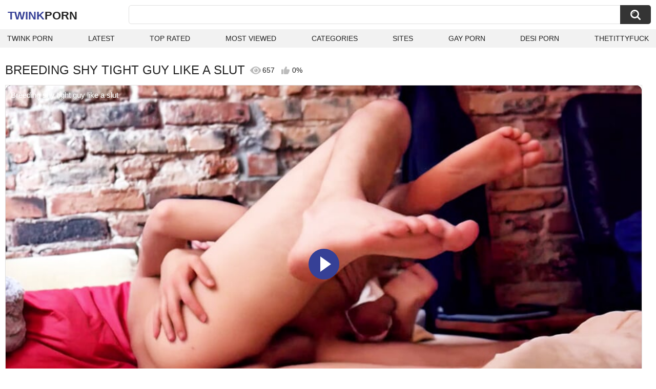

--- FILE ---
content_type: text/html; charset=utf-8
request_url: https://twinkporn.one/videos/15062/breeding-shy-tight-guy-like-a-slut/
body_size: 10287
content:
<!DOCTYPE html>
<html lang="en">
<head>
	<title>Breeding shy tight guy like a slut watch online</title>
	<meta http-equiv="Content-Type" content="text/html; charset=utf-8">
	<meta name="description" content="Watch Breeding shy tight guy like a slut twink porn video hd as completely free. Twink xxx Breeding shy tight guy like a slut video">
	<meta name="keywords" content="Amateur, Anal, Bareback, European, Skinny, Teen (18+), Twink, Uncut, White, Young, amateur bareback, amateur straight, bareback anal, bareback breeding, bred, breed, gay friend, twinks, younger, youngest">
	<meta name="viewport" content="width=device-width, initial-scale=1">
	<meta name="robots" content=”max-snippet:-1, max-image-preview:large, max-video-preview:-1">
	<link rel="apple-touch-icon" sizes="180x180" href="/apple-touch-icon.png">
	<link rel="icon" type="image/png" sizes="32x32" href="/favicon-32x32.png">
	<link rel="icon" type="image/png" sizes="16x16" href="/favicon-16x16.png">
	<link rel="manifest" href="/site.webmanifest">
	<link rel="icon" href="https://twinkporn.one/favicon.ico" type="image/x-icon">
	<link rel="shortcut icon" href="https://twinkporn.one/favicon.ico" type="image/x-icon">

	<link href="https://twinkporn.one/static/styles/all-responsive-white.css?v=1769248507" rel="stylesheet" type="text/css">
	<link rel="preload" fetchpriority="high" as="image" href="https://twinkporn.one/contents/videos_screenshots/15000/15062/preview.jpg">
	<script>
		var pageContext = {
									videoId: '15062',						loginUrl: 'https://twinkporn.one/login-required/',
			animation: '200'
		};
	</script>
			<link href="https://twinkporn.one/videos/15062/breeding-shy-tight-guy-like-a-slut/" rel="canonical">
	


<script type="application/ld+json">
{
"@context": "https://schema.org",
"@type": "VideoObject",
"name": "Breeding shy tight guy like a slut",
"description": "Watch Breeding shy tight guy like a slut twink porn video hd as completely free. Twink xxx Breeding shy tight guy like a slut video",
"thumbnailUrl": "https://twinkporn.one/contents/videos_screenshots/15000/15062/preview.jpg",
"uploadDate": "2023-08-26T15:00:43+00:00",
"duration": "PT2M36S",
"contentUrl": "https://twinkporn.one/get_video/video/1/bb4cfaf2147f394c11fe546f6f55a19e/15000/15062/15062.mp4/index.m3u8",
"author" : "https://twinkporn.one",
"interactionStatistic": [
{
 "@type": "InteractionCounter",
 "interactionType": "http://schema.org/WatchAction",
 "userInteractionCount": "657"
},
{
 "@type": "InteractionCounter",
 "interactionType": "http://schema.org/CommentAction",
 "userInteractionCount": "0"
}
],
"keywords": "Amateur, Anal, Bareback, European, Skinny, Teen (18+), Twink, Uncut, White, Young, amateur bareback, amateur straight, bareback anal, bareback breeding, bred, breed, gay friend, twinks, younger, youngest",
"thumbnail": {
    "@type": "ImageObject",
    "contentUrl": "https://twinkporn.one/contents/videos_screenshots/15000/15062/preview.jpg",
    "creator": {
        "@type": "Person",
        "name": "twinkporn.one"
    }
}
}
</script>

</head>
<body>

<div class="container">
	<div class="header">
		<div class="header-inner">
			<div class="logo">
				<a href="https://twinkporn.one/" style="font-family: 'Assistant', sans-serif; text-align: center; padding: 0; text-decoration: none; transition: 0.15s ease; color: var(--hover); font-weight: bold; text-transform: uppercase; vertical-align: top; height: 30px; line-height: 30px; font-size: 22px; float: left; margin: 5px 0 0 5px;">Twink<span style="color: #212121;">Porn</span></a>
			</div>
			<div class="search">
				<form id="search_form" action="https://twinkporn.one/search/" method="get" data-url="https://twinkporn.one/search/%QUERY%/">
					<span class="search-button">Search</span>
					<div class="search-text"><input type="text" name="q" placeholder="Search" value=""></div>
				</form>
			</div>
		</div>
		<nav>
			<div class="navigation">
				<button class="button">
					<span class="icon">
						<span class="ico-bar"></span>
						<span class="ico-bar"></span>
						<span class="ico-bar"></span>
					</span>
				</button>
								<ul class="primary">
					<li >
						<a href="https://twinkporn.one/" id="item1">Twink Porn</a>
					</li>
					<li >
						<a href="https://twinkporn.one/latest-updates/" id="item2">Latest</a>
					</li>
					<li >
						<a href="https://twinkporn.one/top-rated/" id="item3">Top Rated</a>
					</li>
					<li >
						<a href="https://twinkporn.one/most-popular/" id="item4">Most Viewed</a>
					</li>
																<li >
							<a href="https://twinkporn.one/categories/" id="item6">Categories</a>
						</li>
																<li >
							<a href="https://twinkporn.one/sites/" id="item7">Sites</a>
						</li>
																																				<li>
							<a href="https://gay0day.com" title="gay porn">Gay Porn</a>
						</li>
						<li>
							<a href="https://desiporn.one" title="indian porn">Desi Porn</a>
						</li>
						<li>
							<a href="https://thetittyfuck.com" title="tits porn">thetittyfuck</a>
						</li>
				</ul>
			</div>
		</nav>
	</div>

<div class="content">
	

<div class="headline headline_video">
<h1>BREEDING SHY TIGHT GUY LIKE A SLUT</h1>
  <span class='headline-views headline-item'>
    <i class='svg-icon icon-view'></i>
    657   
  </span>
  <span class="headline-rate headline-item">
    <i class='svg-icon icon-rate'></i>
    0%
  </span>
</div>

<div class="block-video">

	<div class="video-holder">
    <div class="video-wrap">
      <div class="player">
 
        <div class="player-holder">
                                    <div class="player-wrap" style="width: 100%; height: 0; padding-bottom: 56.25%">
                <div id="kt_player">
<video id="video-id-kvs" controls>
  <source src="https://twinkporn.one/get_video/video/1/bb4cfaf2147f394c11fe546f6f55a19e/15000/15062/15062.mp4/index.m3u8" type="application/x-mpegURL" />
</video>

<script src="/fluidplayer.min.js"></script>

<script>

  var myFP = fluidPlayer('video-id-kvs', {
    layoutControls: {
      primaryColor: "var(--hover)",
      roundedCorners: "10",
      title: "Breeding shy tight guy like a slut",
      controlBar: {
        autoHideTimeout: 0,
        animated: true,
        autoHide: false
      },
      htmlOnPauseBlock: {
        html: null,
        height: null,
        width: null
      },
      autoPlay: false,
      mute: false,
      allowTheatre: true,
      playPauseAnimation: true,
      playbackRateEnabled: false,
      allowDownload: false,
      playButtonShowing: true,
      fillToContainer: true,
      posterImage: "https://twinkporn.one/contents/videos_screenshots/15000/15062/preview.jpg"
    },
    hls: {
        overrideNative: true
    },
    vastOptions: {
      allowVPAID: false,
      adList: [
        {
          roll: "preRoll",
          vastTag: "",
          adText: "Advertising",
          adTextPosition: 'top left'
        },
        {
          roll: "postRoll",
          vastTag: "",
          adText: "Advertising",
          adTextPosition: 'top left'
        }
      ],
      skipButtonCaption: "You can skip ads through [seconds] seconds",
      skipButtonClickCaption: "SKIP ADVERTISEMENT <span class='skip_button_icon'></span>",
      vastTimeout: "10000",
      adCTAText: false,
      adCTATextPosition: ""
    }
  });
</script>
</div>
              </div>
                              </div>
      </div>
            <div class="video-info">
        <div class="info-holder">
          <div class="info-buttons">
            <div class="rating-container">
                              <a href="#like" class="rate-like" title="I like this video" data-video-id="15062" data-vote="5">I like this video</a>
                <a href="#dislike" class="rate-dislike" title="I don't like this video" data-video-id="15062" data-vote="0">I don't like this video</a>
                            <div class="rating">
                                
                                
                <span class="voters" data-success="Thank you!" data-error="IP already voted">0% (0 votes)</span>
                <span class="scale-holder positive"><span class="scale" style="width:0%;" data-rating="0.0000" data-votes="1"></span></span>
              </div>
            </div>
                        <div class="tabs-menu">
              <ul>
                <li><a href="#tab_video_info" class="toggle-button">Info</a></li>
                                  <li><a href="#tab_screenshots" class="toggle-button">Screenshots</a></li>
                                <li><a href="#tab_share" class="toggle-button">Share</a></li>
                <li><a href="#tab_comments" class="toggle-button" style="background-color:var(--hover); color:#fff;">Comments (0)</a></li>
              </ul>
            </div>
          </div>
          <div id="tab_video_info" class="tab-content hidden">
            <div class="block-details">
                            <div class="info">
                <div class="item">
                  <span>Duration: <em>2:36</em></span>
                  <span>Views: <em>657</em></span>
                  <span>Submitted: <em>2 years ago</em></span>
                                  </div>
<div class="item">
<em>Watch Breeding shy tight guy like a slut twink porn video hd as completely free. Twink xxx Breeding shy tight guy like a slut video</em>
</div>
                                  <div class="item">
                    Sponsored by:
                                          <a href="https://twinkporn.one/sites/xblueboyz/">xblueboyz</a>
                                      </div>
                                                  <div class="item">
                    Categories:
                  <a href="https://twinkporn.one/categories/amateur/">Amateur</a>
                  <a href="https://twinkporn.one/categories/anal/">Anal</a>
                  <a href="https://twinkporn.one/categories/bareback/">Bareback</a>
                  <a href="https://twinkporn.one/categories/european/">European</a>
                  <a href="https://twinkporn.one/categories/skinny/">Skinny</a>
                  <a href="https://twinkporn.one/categories/teen-18/">Teen (18+)</a>
                  <a href="https://twinkporn.one/categories/twink/">Twink</a>
                  <a href="https://twinkporn.one/categories/uncut/">Uncut</a>
                  <a href="https://twinkporn.one/categories/white/">White</a>
                  <a href="https://twinkporn.one/categories/young/">Young</a>
                          </div>
                                                  <div class="item">
                    Tags:
                                          <a href="https://twinkporn.one/tags/amateur-bareback/">amateur bareback</a>
                                          <a href="https://twinkporn.one/tags/amateur-straight/">amateur straight</a>
                                          <a href="https://twinkporn.one/tags/bareback-anal/">bareback anal</a>
                                          <a href="https://twinkporn.one/tags/bareback-breeding/">bareback breeding</a>
                                          <a href="https://twinkporn.one/tags/bred/">bred</a>
                                          <a href="https://twinkporn.one/tags/breed/">breed</a>
                                          <a href="https://twinkporn.one/tags/gay-friend/">gay friend</a>
                                          <a href="https://twinkporn.one/tags/twinks/">twinks</a>
                                          <a href="https://twinkporn.one/tags/younger/">younger</a>
                                          <a href="https://twinkporn.one/tags/youngest/">youngest</a>
                                      </div>
                                                                              </div>
            </div>
          </div>
                      <div id="tab_screenshots" class="tab-content hidden">
              <div class="block-screenshots">
                                                      <a href="https://twinkporn.one/get_file/0/7fb48d4196ed43bebb67fcc34e0bbfa6/15000/15062/screenshots/1.jpg/" class="item" rel="screenshots" target="_blank" title="Breeding shy tight guy like a slut - 1 image">
                      <img loading="lazy" class="thumb" src="https://twinkporn.one/contents/videos_screenshots/15000/15062/320x180/1.jpg" width="320" height="180" alt="Breeding shy tight guy like a slut - 1 image">
                    </a>
                                                                        <a href="https://twinkporn.one/get_file/0/b37b90d9a3208adaf5941644ddcd0074/15000/15062/screenshots/2.jpg/" class="item" rel="screenshots" target="_blank" title="Breeding shy tight guy like a slut - 2 image">
                      <img loading="lazy" class="thumb" src="https://twinkporn.one/contents/videos_screenshots/15000/15062/320x180/2.jpg" width="320" height="180" alt="Breeding shy tight guy like a slut - 2 image">
                    </a>
                                                                        <a href="https://twinkporn.one/get_file/0/14b25aa9dfa5cfea187ebb9db9d75b06/15000/15062/screenshots/3.jpg/" class="item" rel="screenshots" target="_blank" title="Breeding shy tight guy like a slut - 3 image">
                      <img loading="lazy" class="thumb" src="https://twinkporn.one/contents/videos_screenshots/15000/15062/320x180/3.jpg" width="320" height="180" alt="Breeding shy tight guy like a slut - 3 image">
                    </a>
                                                                        <a href="https://twinkporn.one/get_file/0/d4edb121bb3ac68d1a2b50675fcd65d0/15000/15062/screenshots/4.jpg/" class="item" rel="screenshots" target="_blank" title="Breeding shy tight guy like a slut - 4 image">
                      <img loading="lazy" class="thumb" src="https://twinkporn.one/contents/videos_screenshots/15000/15062/320x180/4.jpg" width="320" height="180" alt="Breeding shy tight guy like a slut - 4 image">
                    </a>
                                                                        <a href="https://twinkporn.one/get_file/0/1efbba6f9f83e1c6faacccc9dfdfdb27/15000/15062/screenshots/5.jpg/" class="item" rel="screenshots" target="_blank" title="Breeding shy tight guy like a slut - 5 image">
                      <img loading="lazy" class="thumb" src="https://twinkporn.one/contents/videos_screenshots/15000/15062/320x180/5.jpg" width="320" height="180" alt="Breeding shy tight guy like a slut - 5 image">
                    </a>
                                                                        <a href="https://twinkporn.one/get_file/0/8ac98c3c39f0420056582a27281a42aa/15000/15062/screenshots/6.jpg/" class="item" rel="screenshots" target="_blank" title="Breeding shy tight guy like a slut - 6 image">
                      <img loading="lazy" class="thumb" src="https://twinkporn.one/contents/videos_screenshots/15000/15062/320x180/6.jpg" width="320" height="180" alt="Breeding shy tight guy like a slut - 6 image">
                    </a>
                                                                        <a href="https://twinkporn.one/get_file/0/045911aa8e1ad383e3387343e2d5533f/15000/15062/screenshots/7.jpg/" class="item" rel="screenshots" target="_blank" title="Breeding shy tight guy like a slut - 7 image">
                      <img loading="lazy" class="thumb" src="https://twinkporn.one/contents/videos_screenshots/15000/15062/320x180/7.jpg" width="320" height="180" alt="Breeding shy tight guy like a slut - 7 image">
                    </a>
                                                                        <a href="https://twinkporn.one/get_file/0/aa48bafa48fcbf89d491c04a28e89788/15000/15062/screenshots/8.jpg/" class="item" rel="screenshots" target="_blank" title="Breeding shy tight guy like a slut - 8 image">
                      <img loading="lazy" class="thumb" src="https://twinkporn.one/contents/videos_screenshots/15000/15062/320x180/8.jpg" width="320" height="180" alt="Breeding shy tight guy like a slut - 8 image">
                    </a>
                                                                        <a href="https://twinkporn.one/get_file/0/a8e45934a14f98c70f91746f1130d9ed/15000/15062/screenshots/9.jpg/" class="item" rel="screenshots" target="_blank" title="Breeding shy tight guy like a slut - 9 image">
                      <img loading="lazy" class="thumb" src="https://twinkporn.one/contents/videos_screenshots/15000/15062/320x180/9.jpg" width="320" height="180" alt="Breeding shy tight guy like a slut - 9 image">
                    </a>
                                                                        <a href="https://twinkporn.one/get_file/0/b8167afd90549bca9dc28f7455ed1827/15000/15062/screenshots/10.jpg/" class="item" rel="screenshots" target="_blank" title="Breeding shy tight guy like a slut - 10 image">
                      <img loading="lazy" class="thumb" src="https://twinkporn.one/contents/videos_screenshots/15000/15062/320x180/10.jpg" width="320" height="180" alt="Breeding shy tight guy like a slut - 10 image">
                    </a>
                                                                        <a href="https://twinkporn.one/get_file/0/6a4171cdb99f6a468cb4cf1cf2cd2a91/15000/15062/screenshots/11.jpg/" class="item" rel="screenshots" target="_blank" title="Breeding shy tight guy like a slut - 11 image">
                      <img loading="lazy" class="thumb" src="https://twinkporn.one/contents/videos_screenshots/15000/15062/320x180/11.jpg" width="320" height="180" alt="Breeding shy tight guy like a slut - 11 image">
                    </a>
                                                                        <a href="https://twinkporn.one/get_file/0/6a9c4c331e1bd6e38ef34994976be945/15000/15062/screenshots/12.jpg/" class="item" rel="screenshots" target="_blank" title="Breeding shy tight guy like a slut - 12 image">
                      <img loading="lazy" class="thumb" src="https://twinkporn.one/contents/videos_screenshots/15000/15062/320x180/12.jpg" width="320" height="180" alt="Breeding shy tight guy like a slut - 12 image">
                    </a>
                                                                        <a href="https://twinkporn.one/get_file/0/bb794434a58e0e49bd027e78f3219ab5/15000/15062/screenshots/13.jpg/" class="item" rel="screenshots" target="_blank" title="Breeding shy tight guy like a slut - 13 image">
                      <img loading="lazy" class="thumb" src="https://twinkporn.one/contents/videos_screenshots/15000/15062/320x180/13.jpg" width="320" height="180" alt="Breeding shy tight guy like a slut - 13 image">
                    </a>
                                                                        <a href="https://twinkporn.one/get_file/0/8e90cb0625a4cc68f12c420627ea45a4/15000/15062/screenshots/14.jpg/" class="item" rel="screenshots" target="_blank" title="Breeding shy tight guy like a slut - 14 image">
                      <img loading="lazy" class="thumb" src="https://twinkporn.one/contents/videos_screenshots/15000/15062/320x180/14.jpg" width="320" height="180" alt="Breeding shy tight guy like a slut - 14 image">
                    </a>
                                                                        <a href="https://twinkporn.one/get_file/0/c1dd35b948b63fc4f1a88bfd3e485958/15000/15062/screenshots/15.jpg/" class="item" rel="screenshots" target="_blank" title="Breeding shy tight guy like a slut - 15 image">
                      <img loading="lazy" class="thumb" src="https://twinkporn.one/contents/videos_screenshots/15000/15062/320x180/15.jpg" width="320" height="180" alt="Breeding shy tight guy like a slut - 15 image">
                    </a>
                                                </div>
            </div>
                    <div id="tab_share" class="tab-content hidden">
            <div class="block-share">
              <form>
                <div class="row">
                  <label for="share_link" class="field-label">Link to this video</label>
                  <input type="text" id="share_link" class="textfield middle" value="https://twinkporn.one/videos/15062/breeding-shy-tight-guy-like-a-slut/" readonly>
                </div>
                <div class="row">
                  <label for="share_bb_code" class="field-label">BB code</label>
                  <input type="text" id="share_bb_code" class="textfield" value="[url=https://twinkporn.one/videos/15062/breeding-shy-tight-guy-like-a-slut/]Breeding shy tight guy like a slut[/url]" readonly>
                </div>
                              </form>
            </div>
          </div>
          <div id="tab_comments" class="tab-content hidden">
            	
<div class="block-comments" data-block-id="video_comments_video_comments">
	<form method="post">
									<a href="#add_comment" class="toggle-button">Add comment</a>
							<label class="field-label">Comments</label>
		<span class="hint">
																				Be the first one to comment!
					</span>

					<div class="success hidden">
				Thank you! Your comment has been submitted for review.
			</div>
			<div class="block-new-comment">
				<div class="generic-error hidden"></div>
				<div>
					<div class="row">
						<label for="comment_message" class="field-label required">Comment</label>
							<textarea class="textarea" id="comment_message" name="comment" rows="3" placeholder=""></textarea>
							<div class="field-error down"></div>
					</div>
					<div class="bottom">
													<input type="hidden" name="action" value="add_comment">
							<input type="hidden" name="video_id" value="15062">
							<input type="submit" class="submit" value="Send">
											</div>
				</div>
			</div>
			</form>

	<div class="list-comments hidden">
	<div id="video_comments_video_comments">
		<div class="margin-fix" id="video_comments_video_comments_items">
					</div>

								</div>
</div></div>


          </div>
        </div>
      </div>
	  </div>
	</div>
</div>

	<div class="related-videos" id="list_videos_related_videos">
	<ul class="list-sort" id="list_videos_related_videos_filter_list">
					<li><span>Related Videos</span></li>
		
		
									<li><a data-action="ajax" data-container-id="list_videos_related_videos_filter_list" data-block-id="list_videos_related_videos" data-parameters="mode_related:1">More Videos from xblueboyz</a></li>
						</ul>
			<div class="box">
	<div class="list-videos">
		<div class="margin-fix" id="list_videos_related_videos_items">
															<div class="item videorelatedunder  ">
						<a href="https://twinkporn.one/videos/3645/tight-little-twink-gets-breeding-pov/" title="Tight Little Twink Gets Breeding - POV -" data-rt="1:666b145e147500c0e495436f30b65f53:0:3645:1:" target="_blank">
							<div class="img">
																	<img class="thumb lazy-load" src="[data-uri]" data-original="https://twinkporn.one/contents/videos_screenshots/3000/3645/320x180/2.jpg" data-webp="https://twinkporn.one/contents/videos_screenshots/3000/3645/336x189/2.jpg" alt="Tight Little Twink Gets Breeding - POV -"    width="320" height="180">
																																																	<div class="duration">7:07</div>
							</div>
							<strong class="title">
								Tight Little Twink Gets Breeding - POV -
							</strong>
							<div class="wrap">
								<div class="views">1.6K</div>

																								<div class="rating positive">
									100%
								</div>

							</div>
						</a>
											</div>
									<div class="item videorelatedunder  ">
						<a href="https://twinkporn.one/videos/4097/asian-twunk-breeding-tight-ass-after-giving-handjob/" title="Asian twunk breeding tight ass after giving handjob" data-rt="2:666b145e147500c0e495436f30b65f53:0:4097:1:" target="_blank">
							<div class="img">
																	<img class="thumb lazy-load" src="[data-uri]" data-original="https://twinkporn.one/contents/videos_screenshots/4000/4097/320x180/2.jpg" data-webp="https://twinkporn.one/contents/videos_screenshots/4000/4097/336x189/2.jpg" alt="Asian twunk breeding tight ass after giving handjob"    width="320" height="180">
																																																	<div class="duration">6:56</div>
							</div>
							<strong class="title">
								Asian twunk breeding tight ass after giving handjob
							</strong>
							<div class="wrap">
								<div class="views">1.6K</div>

																								<div class="rating positive">
									100%
								</div>

							</div>
						</a>
											</div>
									<div class="item videorelatedunder  ">
						<a href="https://twinkporn.one/videos/5265/pounding-my-sexy-fuckbuddy-babeback-and-breeding-his-tight-hole-with-a-big-load/" title="Pounding my sexy fuckbuddy babeback and breeding his tight hole with a big load" data-rt="3:666b145e147500c0e495436f30b65f53:0:5265:1:" target="_blank">
							<div class="img">
																	<img class="thumb lazy-load" src="[data-uri]" data-original="https://twinkporn.one/contents/videos_screenshots/5000/5265/320x180/4.jpg" data-webp="https://twinkporn.one/contents/videos_screenshots/5000/5265/336x189/4.jpg" alt="Pounding my sexy fuckbuddy babeback and breeding his tight hole with a big load"    width="320" height="180">
																																																	<div class="duration">5:06</div>
							</div>
							<strong class="title">
								Pounding my sexy fuckbuddy babeback and breeding his tight hole with a big load
							</strong>
							<div class="wrap">
								<div class="views">2.1K</div>

																								<div class="rating positive">
									100%
								</div>

							</div>
						</a>
											</div>
									<div class="item videorelatedunder  ">
						<a href="https://twinkporn.one/videos/17049/slut-shows-off-pretty-feet-and-tight-asshole/" title="Slut shows off pretty feet and tight asshole" data-rt="4:666b145e147500c0e495436f30b65f53:0:17049:1:" target="_blank">
							<div class="img">
																	<img class="thumb lazy-load" src="[data-uri]" data-original="https://twinkporn.one/contents/videos_screenshots/17000/17049/320x180/14.jpg" data-webp="https://twinkporn.one/contents/videos_screenshots/17000/17049/336x189/14.jpg" alt="Slut shows off pretty feet and tight asshole"    width="320" height="180">
																																																	<div class="duration">12:43</div>
							</div>
							<strong class="title">
								Slut shows off pretty feet and tight asshole
							</strong>
							<div class="wrap">
								<div class="views">778</div>

																								<div class="rating positive">
									100%
								</div>

							</div>
						</a>
											</div>
									<div class="item videorelatedunder  ">
						<a href="https://twinkporn.one/videos/24245/stepfather-penetrated-the-tight-hole-of-a-twink-and-tore-the-pussy-of-a-slut/" title="Stepfather penetrated the tight hole of a twink and tore the pussy of a slut" data-rt="5:666b145e147500c0e495436f30b65f53:0:24245:1:" target="_blank">
							<div class="img">
																	<img class="thumb lazy-load" src="[data-uri]" data-original="https://twinkporn.one/contents/videos_screenshots/24000/24245/320x180/4.jpg" data-webp="https://twinkporn.one/contents/videos_screenshots/24000/24245/336x189/4.jpg" alt="Stepfather penetrated the tight hole of a twink and tore the pussy of a slut"    width="320" height="180">
																																																	<div class="duration">10:59</div>
							</div>
							<strong class="title">
								Stepfather penetrated the tight hole of a twink and tore the pussy of a slut
							</strong>
							<div class="wrap">
								<div class="views">840</div>

																								<div class="rating positive">
									100%
								</div>

							</div>
						</a>
											</div>
									<div class="item videorelatedunder  ">
						<a href="https://twinkporn.one/videos/8119/making-danielsumiso1-my-bitch-fucking-his-tight-hole-condom-to-bareback-to-breeding-with-my-big-uncut-latino-cock-cami/" title="Making danielsumiso1 my bitch fucking his tight hole condom to bareback to breeding with my big uncut latino cock - Cami" data-rt="6:666b145e147500c0e495436f30b65f53:0:8119:1:" target="_blank">
							<div class="img">
																	<img class="thumb lazy-load" src="[data-uri]" data-original="https://twinkporn.one/contents/videos_screenshots/8000/8119/320x180/11.jpg" data-webp="https://twinkporn.one/contents/videos_screenshots/8000/8119/336x189/11.jpg" alt="Making danielsumiso1 my bitch fucking his tight hole condom to bareback to breeding with my big uncut latino cock - Cami"    width="320" height="180">
																																																	<div class="duration">9:18</div>
							</div>
							<strong class="title">
								Making danielsumiso1 my bitch fucking his tight hole condom to bareback to breeding with my big uncut latino cock - Cami
							</strong>
							<div class="wrap">
								<div class="views">4.2K</div>

																								<div class="rating positive">
									71%
								</div>

							</div>
						</a>
											</div>
									<div class="item videorelatedunder  ">
						<a href="https://twinkporn.one/videos/22109/bi-mmf-threesome-petite-slut-gets-tight-pussy-pounded-twink-gets-hard-anal-sage-roux-youlovemads-steve-rickz/" title="Bi MMF Threesome - Petite Slut Gets Tight Pussy Pounded & Twink Gets Hard Anal - Sage Roux, Youlovemads, Steve Rickz" data-rt="7:666b145e147500c0e495436f30b65f53:0:22109:1:" target="_blank">
							<div class="img">
																	<img class="thumb lazy-load" src="[data-uri]" data-original="https://twinkporn.one/contents/videos_screenshots/22000/22109/320x180/15.jpg" data-webp="https://twinkporn.one/contents/videos_screenshots/22000/22109/336x189/15.jpg" alt="Bi MMF Threesome - Petite Slut Gets Tight Pussy Pounded & Twink Gets Hard Anal - Sage Roux, Youlovemads, Steve Rickz"    width="320" height="180">
																																																	<div class="duration">10:32</div>
							</div>
							<strong class="title">
								Bi MMF Threesome - Petite Slut Gets Tight Pussy Pounded & Twink Gets Hard Anal - Sage Roux, Youlovemads, Steve Rickz
							</strong>
							<div class="wrap">
								<div class="views">2.7K</div>

																								<div class="rating positive">
									100%
								</div>

							</div>
						</a>
											</div>
									<div class="item videorelatedunder  ">
						<a href="https://twinkporn.one/videos/21655/breeding-grindr-date-caught-fucking-on-several-cameras-bareback-with-deep-breeding-pt4/" title="Breeding Grindr date - caught fucking on several cameras - bareback with deep breeding PT4" data-rt="8:666b145e147500c0e495436f30b65f53:0:21655:1:" target="_blank">
							<div class="img">
																	<img class="thumb lazy-load" src="[data-uri]" data-original="https://twinkporn.one/contents/videos_screenshots/21000/21655/320x180/13.jpg" data-webp="https://twinkporn.one/contents/videos_screenshots/21000/21655/336x189/13.jpg" alt="Breeding Grindr date - caught fucking on several cameras - bareback with deep breeding PT4"    width="320" height="180">
																																																	<div class="duration">8:46</div>
							</div>
							<strong class="title">
								Breeding Grindr date - caught fucking on several cameras - bareback with deep breeding PT4
							</strong>
							<div class="wrap">
								<div class="views">1.1K</div>

																								<div class="rating positive">
									100%
								</div>

							</div>
						</a>
											</div>
				
					<div class="item videorelatedunder  ">
						<a href="https://twinkporn.one/videos/21711/breeding-grindr-date-caught-fucking-on-several-cameras-bareback-with-deep-breeding-pt3/" title="Breeding Grindr date - caught fucking on several cameras - bareback with deep breeding PT3" data-rt="9:666b145e147500c0e495436f30b65f53:0:21711:1:" target="_blank">
							<div class="img">
																	<img class="thumb lazy-load" src="[data-uri]" data-original="https://twinkporn.one/contents/videos_screenshots/21000/21711/320x180/4.jpg" data-webp="https://twinkporn.one/contents/videos_screenshots/21000/21711/336x189/4.jpg" alt="Breeding Grindr date - caught fucking on several cameras - bareback with deep breeding PT3"    width="320" height="180">
																																																	<div class="duration">6:59</div>
							</div>
							<strong class="title">
								Breeding Grindr date - caught fucking on several cameras - bareback with deep breeding PT3
							</strong>
							<div class="wrap">
								<div class="views">945</div>

																								<div class="rating positive">
									50%
								</div>

							</div>
						</a>
											</div>
									<div class="item videorelatedunder  ">
						<a href="https://twinkporn.one/videos/21764/breeding-grindr-date-caught-fucking-on-several-cameras-bareback-with-deep-breeding-pt2/" title="Breeding Grindr date - caught fucking on several cameras - bareback with deep breeding PT2" data-rt="10:666b145e147500c0e495436f30b65f53:0:21764:1:" target="_blank">
							<div class="img">
																	<img class="thumb lazy-load" src="[data-uri]" data-original="https://twinkporn.one/contents/videos_screenshots/21000/21764/320x180/15.jpg" data-webp="https://twinkporn.one/contents/videos_screenshots/21000/21764/336x189/15.jpg" alt="Breeding Grindr date - caught fucking on several cameras - bareback with deep breeding PT2"    width="320" height="180">
																																																	<div class="duration">7:28</div>
							</div>
							<strong class="title">
								Breeding Grindr date - caught fucking on several cameras - bareback with deep breeding PT2
							</strong>
							<div class="wrap">
								<div class="views">749</div>

																								<div class="rating positive">
									100%
								</div>

							</div>
						</a>
											</div>
									<div class="item videorelatedunder  ">
						<a href="https://twinkporn.one/videos/14344/huge-cock-pig-slut-whore-cum-bitch-jerk-off-tit-slut/" title="Huge Cock Pig Slut Whore Cum Bitch Jerk Off Tit Slut" data-rt="11:666b145e147500c0e495436f30b65f53:0:14344:1:" target="_blank">
							<div class="img">
																	<img class="thumb lazy-load" src="[data-uri]" data-original="https://twinkporn.one/contents/videos_screenshots/14000/14344/320x180/8.jpg" data-webp="https://twinkporn.one/contents/videos_screenshots/14000/14344/336x189/8.jpg" alt="Huge Cock Pig Slut Whore Cum Bitch Jerk Off Tit Slut"    width="320" height="180">
																																																	<div class="duration">1:48</div>
							</div>
							<strong class="title">
								Huge Cock Pig Slut Whore Cum Bitch Jerk Off Tit Slut
							</strong>
							<div class="wrap">
								<div class="views">961</div>

																								<div class="rating positive">
									0%
								</div>

							</div>
						</a>
											</div>
									<div class="item videorelatedunder  ">
						<a href="https://twinkporn.one/videos/15898/nipple-pig-whore-slut-titten-sau-jerk-off-on-fucking-machine-milking-huge-fat-slave-slut-cock/" title="Nipple Pig Whore Slut Titten-Sau Jerk off on Fucking Machine Milking huge fat Slave Slut Cock" data-rt="12:666b145e147500c0e495436f30b65f53:0:15898:1:" target="_blank">
							<div class="img">
																	<img class="thumb lazy-load" src="[data-uri]" data-original="https://twinkporn.one/contents/videos_screenshots/15000/15898/320x180/7.jpg" data-webp="https://twinkporn.one/contents/videos_screenshots/15000/15898/336x189/7.jpg" alt="Nipple Pig Whore Slut Titten-Sau Jerk off on Fucking Machine Milking huge fat Slave Slut Cock"    width="320" height="180">
																																																	<div class="duration">11:26</div>
							</div>
							<strong class="title">
								Nipple Pig Whore Slut Titten-Sau Jerk off on Fucking Machine Milking huge fat Slave Slut Cock
							</strong>
							<div class="wrap">
								<div class="views">1.6K</div>

																								<div class="rating positive">
									100%
								</div>

							</div>
						</a>
											</div>
									<div class="item videorelatedunder  ">
						<a href="https://twinkporn.one/videos/22624/cute-slut-james-blond-with-a-deep-tight-hole-james-is-the-latest-cute-twink-their-infamous-sofa-is-the-hottest-seat-in-town-every-five-star-insatiable-bottom-wants-to-be-the-lucky/" title="Cute slut James Blond with a deep tight hole. James is the latest cute twink, their infamous sofa is the hottest seat in town. Every five star insatiable bottom wants to be the lucky." data-rt="13:666b145e147500c0e495436f30b65f53:0:22624:1:" target="_blank">
							<div class="img">
																	<img class="thumb lazy-load" src="[data-uri]" data-original="https://twinkporn.one/contents/videos_screenshots/22000/22624/320x180/15.jpg" data-webp="https://twinkporn.one/contents/videos_screenshots/22000/22624/336x189/15.jpg" alt="Cute slut James Blond with a deep tight hole. James is the latest cute twink, their infamous sofa is the hottest seat in town. Every five star insatiable bottom wants to be the lucky."    width="320" height="180">
																																																	<div class="duration">7:55</div>
							</div>
							<strong class="title">
								Cute slut James Blond with a deep tight hole. James is the latest cute twink, their infamous sofa is the hottest seat in town. Every five star insatiable bottom wants to be the lucky.
							</strong>
							<div class="wrap">
								<div class="views">2.0K</div>

																								<div class="rating positive">
									66%
								</div>

							</div>
						</a>
											</div>
									<div class="item videorelatedunder  ">
						<a href="https://twinkporn.one/videos/15436/huge-cumshot-pocket-pussies-to-tight-cock-ring-to-tight/" title="Huge Cumshot: Pocket Pussies to tight, Cock Ring to tight" data-rt="14:666b145e147500c0e495436f30b65f53:0:15436:1:" target="_blank">
							<div class="img">
																	<img class="thumb lazy-load" src="[data-uri]" data-original="https://twinkporn.one/contents/videos_screenshots/15000/15436/320x180/15.jpg" data-webp="https://twinkporn.one/contents/videos_screenshots/15000/15436/336x189/15.jpg" alt="Huge Cumshot: Pocket Pussies to tight, Cock Ring to tight"    width="320" height="180">
																																																	<div class="duration">12:21</div>
							</div>
							<strong class="title">
								Huge Cumshot: Pocket Pussies to tight, Cock Ring to tight
							</strong>
							<div class="wrap">
								<div class="views">766</div>

																								<div class="rating positive">
									100%
								</div>

							</div>
						</a>
											</div>
									<div class="item videorelatedunder  ">
						<a href="https://twinkporn.one/videos/24422/watch-this-tight-bodied-twink-take-a-hard-daddy-pounding-with-her-tight-ass/" title="Watch this tight-bodied twink take a hard daddy pounding with her tight ass" data-rt="15:666b145e147500c0e495436f30b65f53:0:24422:1:" target="_blank">
							<div class="img">
																	<img class="thumb lazy-load" src="[data-uri]" data-original="https://twinkporn.one/contents/videos_screenshots/24000/24422/320x180/12.jpg" data-webp="https://twinkporn.one/contents/videos_screenshots/24000/24422/336x189/12.jpg" alt="Watch this tight-bodied twink take a hard daddy pounding with her tight ass"    width="320" height="180">
																																																	<div class="duration">0:34</div>
							</div>
							<strong class="title">
								Watch this tight-bodied twink take a hard daddy pounding with her tight ass
							</strong>
							<div class="wrap">
								<div class="views">82</div>

																								<div class="rating positive">
									0%
								</div>

							</div>
						</a>
											</div>
									<div class="item videorelatedunder  ">
						<a href="https://twinkporn.one/videos/6607/cute-slim-student-blowjob-and-fuck-deep-and-tight-until-cumshot-in-tight-horny-asshole/" title="Cute slim student blowjob and fuck deep and tight until cumshot in tight horny asshole" data-rt="16:666b145e147500c0e495436f30b65f53:0:6607:1:" target="_blank">
							<div class="img">
																	<img class="thumb lazy-load" src="[data-uri]" data-original="https://twinkporn.one/contents/videos_screenshots/6000/6607/320x180/11.jpg" data-webp="https://twinkporn.one/contents/videos_screenshots/6000/6607/336x189/11.jpg" alt="Cute slim student blowjob and fuck deep and tight until cumshot in tight horny asshole"    width="320" height="180">
																																																	<div class="duration">23:24</div>
							</div>
							<strong class="title">
								Cute slim student blowjob and fuck deep and tight until cumshot in tight horny asshole
							</strong>
							<div class="wrap">
								<div class="views">8.5K</div>

																								<div class="rating positive">
									100%
								</div>

							</div>
						</a>
											</div>
									<div class="item videorelatedunder  ">
						<a href="https://twinkporn.one/videos/22499/this-femboy-needs-a-breeding/" title="This Femboy Needs a Breeding" data-rt="17:666b145e147500c0e495436f30b65f53:0:22499:1:" target="_blank">
							<div class="img">
																	<img class="thumb lazy-load" src="[data-uri]" data-original="https://twinkporn.one/contents/videos_screenshots/22000/22499/320x180/5.jpg" data-webp="https://twinkporn.one/contents/videos_screenshots/22000/22499/336x189/5.jpg" alt="This Femboy Needs a Breeding"    width="320" height="180">
																																																	<div class="duration">0:34</div>
							</div>
							<strong class="title">
								This Femboy Needs a Breeding
							</strong>
							<div class="wrap">
								<div class="views">1.7K</div>

																								<div class="rating positive">
									83%
								</div>

							</div>
						</a>
											</div>
									<div class="item videorelatedunder  ">
						<a href="https://twinkporn.one/videos/1195/bathroom-breeding-twinks/" title="Bathroom Breeding Twinks" data-rt="18:666b145e147500c0e495436f30b65f53:0:1195:1:" target="_blank">
							<div class="img">
																	<img class="thumb lazy-load" src="[data-uri]" data-original="https://twinkporn.one/contents/videos_screenshots/1000/1195/320x180/5.jpg" data-webp="https://twinkporn.one/contents/videos_screenshots/1000/1195/336x189/5.jpg" alt="Bathroom Breeding Twinks"    width="320" height="180">
																																																	<div class="duration">10:02</div>
							</div>
							<strong class="title">
								Bathroom Breeding Twinks
							</strong>
							<div class="wrap">
								<div class="views">1.0K</div>

																								<div class="rating positive">
									100%
								</div>

							</div>
						</a>
											</div>
									<div class="item videorelatedunder  ">
						<a href="https://twinkporn.one/videos/3837/breeding-some-hot-white-boi-pussy/" title="Breeding Some Hot White Boi Pussy" data-rt="19:666b145e147500c0e495436f30b65f53:0:3837:1:" target="_blank">
							<div class="img">
																	<img class="thumb lazy-load" src="[data-uri]" data-original="https://twinkporn.one/contents/videos_screenshots/3000/3837/320x180/9.jpg" data-webp="https://twinkporn.one/contents/videos_screenshots/3000/3837/336x189/9.jpg" alt="Breeding Some Hot White Boi Pussy"    width="320" height="180">
																																																	<div class="duration">10:27</div>
							</div>
							<strong class="title">
								Breeding Some Hot White Boi Pussy
							</strong>
							<div class="wrap">
								<div class="views">1.5K</div>

																								<div class="rating positive">
									0%
								</div>

							</div>
						</a>
											</div>
									<div class="item videorelatedunder  ">
						<a href="https://twinkporn.one/videos/9878/hard-fuck-and-breeding-this-toy-wish-it-were-you-instead/" title="Hard fuck and breeding this toy, wish it were you instead!" data-rt="20:666b145e147500c0e495436f30b65f53:0:9878:1:" target="_blank">
							<div class="img">
																	<img class="thumb lazy-load" src="[data-uri]" data-original="https://twinkporn.one/contents/videos_screenshots/9000/9878/320x180/7.jpg" data-webp="https://twinkporn.one/contents/videos_screenshots/9000/9878/336x189/7.jpg" alt="Hard fuck and breeding this toy, wish it were you instead!"    width="320" height="180">
																																																	<div class="duration">6:44</div>
							</div>
							<strong class="title">
								Hard fuck and breeding this toy, wish it were you instead!
							</strong>
							<div class="wrap">
								<div class="views">514</div>

																								<div class="rating positive">
									0%
								</div>

							</div>
						</a>
											</div>
									<div class="item videorelatedunder  ">
						<a href="https://twinkporn.one/videos/10643/anal-interracial-breeding/" title="Anal interracial breeding" data-rt="21:666b145e147500c0e495436f30b65f53:0:10643:1:" target="_blank">
							<div class="img">
																	<img class="thumb lazy-load" src="[data-uri]" data-original="https://twinkporn.one/contents/videos_screenshots/10000/10643/320x180/8.jpg" data-webp="https://twinkporn.one/contents/videos_screenshots/10000/10643/336x189/8.jpg" alt="Anal interracial breeding"    width="320" height="180">
																																																	<div class="duration">6:22</div>
							</div>
							<strong class="title">
								Anal interracial breeding
							</strong>
							<div class="wrap">
								<div class="views">2.4K</div>

																								<div class="rating positive">
									100%
								</div>

							</div>
						</a>
											</div>
									<div class="item videorelatedunder  ">
						<a href="https://twinkporn.one/videos/10768/breeding-my-schoolmate-twink-pal/" title="Breeding my schoolmate twink pal" data-rt="22:666b145e147500c0e495436f30b65f53:0:10768:1:" target="_blank">
							<div class="img">
																	<img class="thumb lazy-load" src="[data-uri]" data-original="https://twinkporn.one/contents/videos_screenshots/10000/10768/320x180/3.jpg" data-webp="https://twinkporn.one/contents/videos_screenshots/10000/10768/336x189/3.jpg" alt="Breeding my schoolmate twink pal"    width="320" height="180">
																																																	<div class="duration">5:29</div>
							</div>
							<strong class="title">
								Breeding my schoolmate twink pal
							</strong>
							<div class="wrap">
								<div class="views">3.0K</div>

																								<div class="rating positive">
									100%
								</div>

							</div>
						</a>
											</div>
									<div class="item videorelatedunder  ">
						<a href="https://twinkporn.one/videos/11624/breeding-my-neighbors-twink-ass/" title="Breeding my neighbors twink ass" data-rt="23:666b145e147500c0e495436f30b65f53:0:11624:1:" target="_blank">
							<div class="img">
																	<img class="thumb lazy-load" src="[data-uri]" data-original="https://twinkporn.one/contents/videos_screenshots/11000/11624/320x180/15.jpg" data-webp="https://twinkporn.one/contents/videos_screenshots/11000/11624/336x189/15.jpg" alt="Breeding my neighbors twink ass"    width="320" height="180">
																																																	<div class="duration">8:34</div>
							</div>
							<strong class="title">
								Breeding my neighbors twink ass
							</strong>
							<div class="wrap">
								<div class="views">946</div>

																								<div class="rating positive">
									100%
								</div>

							</div>
						</a>
											</div>
									<div class="item videorelatedunder  ">
						<a href="https://twinkporn.one/videos/19507/teenage-swampbilly-breeding/" title="Teenage Swampbilly Breeding" data-rt="24:666b145e147500c0e495436f30b65f53:0:19507:1:" target="_blank">
							<div class="img">
																	<img class="thumb lazy-load" src="[data-uri]" data-original="https://twinkporn.one/contents/videos_screenshots/19000/19507/320x180/3.jpg" data-webp="https://twinkporn.one/contents/videos_screenshots/19000/19507/336x189/3.jpg" alt="Teenage Swampbilly Breeding"    width="320" height="180">
																																																	<div class="duration">8:07</div>
							</div>
							<strong class="title">
								Teenage Swampbilly Breeding
							</strong>
							<div class="wrap">
								<div class="views">898</div>

																								<div class="rating positive">
									0%
								</div>

							</div>
						</a>
											</div>
									<div class="item videorelatedunder  ">
						<a href="https://twinkporn.one/videos/19866/breeding-the-cute-guy-in-a-hotel/" title="Breeding the Cute Guy in a Hotel" data-rt="25:666b145e147500c0e495436f30b65f53:0:19866:1:" target="_blank">
							<div class="img">
																	<img class="thumb lazy-load" src="[data-uri]" data-original="https://twinkporn.one/contents/videos_screenshots/19000/19866/320x180/13.jpg" data-webp="https://twinkporn.one/contents/videos_screenshots/19000/19866/336x189/13.jpg" alt="Breeding the Cute Guy in a Hotel"    width="320" height="180">
																																																	<div class="duration">7:04</div>
							</div>
							<strong class="title">
								Breeding the Cute Guy in a Hotel
							</strong>
							<div class="wrap">
								<div class="views">840</div>

																								<div class="rating positive">
									0%
								</div>

							</div>
						</a>
											</div>
									<div class="item videorelatedunder  ">
						<a href="https://twinkporn.one/videos/4040/daddy-breeding-a-twink-part-2-of-3/" title="Daddy Breeding A Twink - Part 2 of 3" data-rt="26:666b145e147500c0e495436f30b65f53:0:4040:1:" target="_blank">
							<div class="img">
																	<img class="thumb lazy-load" src="[data-uri]" data-original="https://twinkporn.one/contents/videos_screenshots/4000/4040/320x180/4.jpg" data-webp="https://twinkporn.one/contents/videos_screenshots/4000/4040/336x189/4.jpg" alt="Daddy Breeding A Twink - Part 2 of 3"    width="320" height="180">
																																																	<div class="duration">6:58</div>
							</div>
							<strong class="title">
								Daddy Breeding A Twink - Part 2 of 3
							</strong>
							<div class="wrap">
								<div class="views">2.4K</div>

																								<div class="rating positive">
									100%
								</div>

							</div>
						</a>
											</div>
									<div class="item videorelatedunder  ">
						<a href="https://twinkporn.one/videos/4311/camping-twink-tasting-cum-after-breeding-duo/" title="Camping twink tasting cum after breeding duo" data-rt="27:666b145e147500c0e495436f30b65f53:0:4311:1:" target="_blank">
							<div class="img">
																	<img class="thumb lazy-load" src="[data-uri]" data-original="https://twinkporn.one/contents/videos_screenshots/4000/4311/320x180/6.jpg" data-webp="https://twinkporn.one/contents/videos_screenshots/4000/4311/336x189/6.jpg" alt="Camping twink tasting cum after breeding duo"    width="320" height="180">
																																																	<div class="duration">6:56</div>
							</div>
							<strong class="title">
								Camping twink tasting cum after breeding duo
							</strong>
							<div class="wrap">
								<div class="views">3.0K</div>

																								<div class="rating positive">
									100%
								</div>

							</div>
						</a>
											</div>
									<div class="item videorelatedunder  ">
						<a href="https://twinkporn.one/videos/5780/twink-given-goosebumps-from-dom-daddys-breeding/" title="Twink given goosebumps from dom daddys breeding" data-rt="28:666b145e147500c0e495436f30b65f53:0:5780:1:" target="_blank">
							<div class="img">
																	<img class="thumb lazy-load" src="[data-uri]" data-original="https://twinkporn.one/contents/videos_screenshots/5000/5780/320x180/1.jpg" data-webp="https://twinkporn.one/contents/videos_screenshots/5000/5780/336x189/1.jpg" alt="Twink given goosebumps from dom daddys breeding"    width="320" height="180">
																																																	<div class="duration">7:05</div>
							</div>
							<strong class="title">
								Twink given goosebumps from dom daddys breeding
							</strong>
							<div class="wrap">
								<div class="views">2.5K</div>

																								<div class="rating positive">
									50%
								</div>

							</div>
						</a>
											</div>
									<div class="item videorelatedunder  ">
						<a href="https://twinkporn.one/videos/6218/breeding-a-furry-femboy-on-his-birthday/" title="Breeding a Furry Femboy on his Birthday" data-rt="29:666b145e147500c0e495436f30b65f53:0:6218:1:" target="_blank">
							<div class="img">
																	<img class="thumb lazy-load" src="[data-uri]" data-original="https://twinkporn.one/contents/videos_screenshots/6000/6218/320x180/1.jpg" data-webp="https://twinkporn.one/contents/videos_screenshots/6000/6218/336x189/1.jpg" alt="Breeding a Furry Femboy on his Birthday"    width="320" height="180">
																																																	<div class="duration">26:25</div>
							</div>
							<strong class="title">
								Breeding a Furry Femboy on his Birthday
							</strong>
							<div class="wrap">
								<div class="views">2.1K</div>

																								<div class="rating positive">
									100%
								</div>

							</div>
						</a>
											</div>
									<div class="item videorelatedunder  ">
						<a href="https://twinkporn.one/videos/7012/sweaty-bareback-breeding-twinks/" title="Sweaty Bareback Breeding Twinks" data-rt="30:666b145e147500c0e495436f30b65f53:0:7012:1:" target="_blank">
							<div class="img">
																	<img class="thumb lazy-load" src="[data-uri]" data-original="https://twinkporn.one/contents/videos_screenshots/7000/7012/320x180/8.jpg" data-webp="https://twinkporn.one/contents/videos_screenshots/7000/7012/336x189/8.jpg" alt="Sweaty Bareback Breeding Twinks"    width="320" height="180">
																																																	<div class="duration">8:11</div>
							</div>
							<strong class="title">
								Sweaty Bareback Breeding Twinks
							</strong>
							<div class="wrap">
								<div class="views">2.2K</div>

																								<div class="rating positive">
									85%
								</div>

							</div>
						</a>
											</div>
									<div class="item videorelatedunder  ">
						<a href="https://twinkporn.one/videos/8733/breeding-my-boyfriend-in-his-slutty-jockstrap/" title="Breeding My Boyfriend in His Slutty Jockstrap" data-rt="31:666b145e147500c0e495436f30b65f53:0:8733:1:" target="_blank">
							<div class="img">
																	<img class="thumb lazy-load" src="[data-uri]" data-original="https://twinkporn.one/contents/videos_screenshots/8000/8733/320x180/9.jpg" data-webp="https://twinkporn.one/contents/videos_screenshots/8000/8733/336x189/9.jpg" alt="Breeding My Boyfriend in His Slutty Jockstrap"    width="320" height="180">
																																																	<div class="duration">7:06</div>
							</div>
							<strong class="title">
								Breeding My Boyfriend in His Slutty Jockstrap
							</strong>
							<div class="wrap">
								<div class="views">4.1K</div>

																								<div class="rating positive">
									100%
								</div>

							</div>
						</a>
											</div>
									<div class="item videorelatedunder  ">
						<a href="https://twinkporn.one/videos/10733/late-night-twink-breeding/" title="late night twink breeding!" data-rt="32:666b145e147500c0e495436f30b65f53:0:10733:1:" target="_blank">
							<div class="img">
																	<img class="thumb lazy-load" src="[data-uri]" data-original="https://twinkporn.one/contents/videos_screenshots/10000/10733/320x180/14.jpg" data-webp="https://twinkporn.one/contents/videos_screenshots/10000/10733/336x189/14.jpg" alt="late night twink breeding!"    width="320" height="180">
																																																	<div class="duration">9:53</div>
							</div>
							<strong class="title">
								late night twink breeding!
							</strong>
							<div class="wrap">
								<div class="views">1.8K</div>

																								<div class="rating positive">
									100%
								</div>

							</div>
						</a>
											</div>
									<div class="item videorelatedunder  ">
						<a href="https://twinkporn.one/videos/11037/trying-to-make-you-pregnant-breeding-creampie/" title="Trying to make YOU PREGNANT - Breeding Creampie" data-rt="33:666b145e147500c0e495436f30b65f53:0:11037:1:" target="_blank">
							<div class="img">
																	<img class="thumb lazy-load" src="[data-uri]" data-original="https://twinkporn.one/contents/videos_screenshots/11000/11037/320x180/1.jpg" data-webp="https://twinkporn.one/contents/videos_screenshots/11000/11037/336x189/1.jpg" alt="Trying to make YOU PREGNANT - Breeding Creampie"    width="320" height="180">
																																																	<div class="duration">12:12</div>
							</div>
							<strong class="title">
								Trying to make YOU PREGNANT - Breeding Creampie
							</strong>
							<div class="wrap">
								<div class="views">1.9K</div>

																								<div class="rating positive">
									100%
								</div>

							</div>
						</a>
											</div>
									<div class="item videorelatedunder  ">
						<a href="https://twinkporn.one/videos/11135/athletic-jocks-breeding-raw-in-hot-threesome/" title="Athletic Jocks Breeding Raw In Hot Threesome" data-rt="34:666b145e147500c0e495436f30b65f53:0:11135:1:" target="_blank">
							<div class="img">
																	<img class="thumb lazy-load" src="[data-uri]" data-original="https://twinkporn.one/contents/videos_screenshots/11000/11135/320x180/6.jpg" data-webp="https://twinkporn.one/contents/videos_screenshots/11000/11135/336x189/6.jpg" alt="Athletic Jocks Breeding Raw In Hot Threesome"    width="320" height="180">
																																																	<div class="duration">7:56</div>
							</div>
							<strong class="title">
								Athletic Jocks Breeding Raw In Hot Threesome
							</strong>
							<div class="wrap">
								<div class="views">1.9K</div>

																								<div class="rating positive">
									100%
								</div>

							</div>
						</a>
											</div>
									<div class="item videorelatedunder  ">
						<a href="https://twinkporn.one/videos/12035/fucking-breeding-my-little-19-y-o-stepbrother-at-work/" title="Fucking & breeding my little 19 y/o stepbrother at work" data-rt="35:666b145e147500c0e495436f30b65f53:0:12035:1:" target="_blank">
							<div class="img">
																	<img class="thumb lazy-load" src="[data-uri]" data-original="https://twinkporn.one/contents/videos_screenshots/12000/12035/320x180/8.jpg" data-webp="https://twinkporn.one/contents/videos_screenshots/12000/12035/336x189/8.jpg" alt="Fucking & breeding my little 19 y/o stepbrother at work"    width="320" height="180">
																																																	<div class="duration">5:37</div>
							</div>
							<strong class="title">
								Fucking & breeding my little 19 y/o stepbrother at work
							</strong>
							<div class="wrap">
								<div class="views">941</div>

																								<div class="rating positive">
									100%
								</div>

							</div>
						</a>
											</div>
									<div class="item videorelatedunder  ">
						<a href="https://twinkporn.one/videos/18413/pov-breeding-and-fucking-your-young-twink/" title="POV Breeding and Fucking Your Young Twink" data-rt="36:666b145e147500c0e495436f30b65f53:0:18413:1:" target="_blank">
							<div class="img">
																	<img class="thumb lazy-load" src="[data-uri]" data-original="https://twinkporn.one/contents/videos_screenshots/18000/18413/320x180/11.jpg" data-webp="https://twinkporn.one/contents/videos_screenshots/18000/18413/336x189/11.jpg" alt="POV Breeding and Fucking Your Young Twink"    width="320" height="180">
																																																	<div class="duration">6:19</div>
							</div>
							<strong class="title">
								POV Breeding and Fucking Your Young Twink
							</strong>
							<div class="wrap">
								<div class="views">1.6K</div>

																								<div class="rating positive">
									0%
								</div>

							</div>
						</a>
											</div>
									<div class="item videorelatedunder  ">
						<a href="https://twinkporn.one/videos/19108/daddy-films-friend-breeding-his-boy/" title="daddy films friend breeding his boy" data-rt="37:666b145e147500c0e495436f30b65f53:0:19108:1:" target="_blank">
							<div class="img">
																	<img class="thumb lazy-load" src="[data-uri]" data-original="https://twinkporn.one/contents/videos_screenshots/19000/19108/320x180/5.jpg" data-webp="https://twinkporn.one/contents/videos_screenshots/19000/19108/336x189/5.jpg" alt="daddy films friend breeding his boy"    width="320" height="180">
																																																	<div class="duration">4:52</div>
							</div>
							<strong class="title">
								daddy films friend breeding his boy
							</strong>
							<div class="wrap">
								<div class="views">929</div>

																								<div class="rating positive">
									50%
								</div>

							</div>
						</a>
											</div>
									<div class="item videorelatedunder  ">
						<a href="https://twinkporn.one/videos/22283/bwc-breeding-smooth-asian-twink/" title="Bwc Breeding Smooth Asian Twink" data-rt="38:666b145e147500c0e495436f30b65f53:0:22283:1:" target="_blank">
							<div class="img">
																	<img class="thumb lazy-load" src="[data-uri]" data-original="https://twinkporn.one/contents/videos_screenshots/22000/22283/320x180/14.jpg" data-webp="https://twinkporn.one/contents/videos_screenshots/22000/22283/336x189/14.jpg" alt="Bwc Breeding Smooth Asian Twink"    width="320" height="180">
																																																	<div class="duration">0:26</div>
							</div>
							<strong class="title">
								Bwc Breeding Smooth Asian Twink
							</strong>
							<div class="wrap">
								<div class="views">442</div>

																								<div class="rating positive">
									100%
								</div>

							</div>
						</a>
											</div>
									<div class="item videorelatedunder  ">
						<a href="https://twinkporn.one/videos/232/anon-fuck-go-hot-top-breeding-chubby-bottom/" title="ANON FUCK & GO - HOT TOP BREEDING CHUBBY BOTTOM" data-rt="39:666b145e147500c0e495436f30b65f53:0:232:1:" target="_blank">
							<div class="img">
																	<img class="thumb lazy-load" src="[data-uri]" data-original="https://twinkporn.one/contents/videos_screenshots/0/232/320x180/15.jpg" data-webp="https://twinkporn.one/contents/videos_screenshots/0/232/336x189/15.jpg" alt="ANON FUCK & GO - HOT TOP BREEDING CHUBBY BOTTOM"    width="320" height="180">
																																																	<div class="duration">15:48</div>
							</div>
							<strong class="title">
								ANON FUCK & GO - HOT TOP BREEDING CHUBBY BOTTOM
							</strong>
							<div class="wrap">
								<div class="views">2.6K</div>

																								<div class="rating positive">
									100%
								</div>

							</div>
						</a>
											</div>
									<div class="item videorelatedunder  ">
						<a href="https://twinkporn.one/videos/3019/skinny-asian-breeding-with-medic-in-duo-after-exam-and-bj/" title="Skinny Asian breeding with medic in duo after exam and bj" data-rt="40:666b145e147500c0e495436f30b65f53:0:3019:1:" target="_blank">
							<div class="img">
																	<img class="thumb lazy-load" src="[data-uri]" data-original="https://twinkporn.one/contents/videos_screenshots/3000/3019/320x180/15.jpg" data-webp="https://twinkporn.one/contents/videos_screenshots/3000/3019/336x189/15.jpg" alt="Skinny Asian breeding with medic in duo after exam and bj"    width="320" height="180">
																																																	<div class="duration">6:40</div>
							</div>
							<strong class="title">
								Skinny Asian breeding with medic in duo after exam and bj
							</strong>
							<div class="wrap">
								<div class="views">1.2K</div>

																								<div class="rating positive">
									100%
								</div>

							</div>
						</a>
											</div>
									<div class="item videorelatedunder  ">
						<a href="https://twinkporn.one/videos/4818/breeding-my-horny-boyfriend-before-heading-out-to-movies/" title="Breeding my horny boyfriend before heading out to movies." data-rt="41:666b145e147500c0e495436f30b65f53:0:4818:1:" target="_blank">
							<div class="img">
																	<img class="thumb lazy-load" src="[data-uri]" data-original="https://twinkporn.one/contents/videos_screenshots/4000/4818/320x180/15.jpg" data-webp="https://twinkporn.one/contents/videos_screenshots/4000/4818/336x189/15.jpg" alt="Breeding my horny boyfriend before heading out to movies."    width="320" height="180">
																																																	<div class="duration">7:26</div>
							</div>
							<strong class="title">
								Breeding my horny boyfriend before heading out to movies.
							</strong>
							<div class="wrap">
								<div class="views">728</div>

																								<div class="rating positive">
									0%
								</div>

							</div>
						</a>
											</div>
									<div class="item videorelatedunder  ">
						<a href="https://twinkporn.one/videos/5203/asia-twinks-pissing-one-another-after-blowjob-and-breeding/" title="Asia twinks pissing one another after blowjob and breeding" data-rt="42:666b145e147500c0e495436f30b65f53:0:5203:1:" target="_blank">
							<div class="img">
																	<img class="thumb lazy-load" src="[data-uri]" data-original="https://twinkporn.one/contents/videos_screenshots/5000/5203/320x180/4.jpg" data-webp="https://twinkporn.one/contents/videos_screenshots/5000/5203/336x189/4.jpg" alt="Asia twinks pissing one another after blowjob and breeding"    width="320" height="180">
																																																	<div class="duration">6:51</div>
							</div>
							<strong class="title">
								Asia twinks pissing one another after blowjob and breeding
							</strong>
							<div class="wrap">
								<div class="views">1.1K</div>

																								<div class="rating positive">
									100%
								</div>

							</div>
						</a>
											</div>
									<div class="item videorelatedunder  ">
						<a href="https://twinkporn.one/videos/6336/twink-asian-breeding-with-medic-after-exchanging-bjs/" title="Twink Asian breeding with medic after exchanging bjs" data-rt="43:666b145e147500c0e495436f30b65f53:0:6336:1:" target="_blank">
							<div class="img">
																	<img class="thumb lazy-load" src="[data-uri]" data-original="https://twinkporn.one/contents/videos_screenshots/6000/6336/320x180/3.jpg" data-webp="https://twinkporn.one/contents/videos_screenshots/6000/6336/336x189/3.jpg" alt="Twink Asian breeding with medic after exchanging bjs"    width="320" height="180">
																																																	<div class="duration">6:55</div>
							</div>
							<strong class="title">
								Twink Asian breeding with medic after exchanging bjs
							</strong>
							<div class="wrap">
								<div class="views">1.6K</div>

																								<div class="rating positive">
									0%
								</div>

							</div>
						</a>
											</div>
									<div class="item videorelatedunder  ">
						<a href="https://twinkporn.one/videos/7698/hot-athletic-hunk-breeding-older-daddy/" title="Hot athletic hunk breeding older daddy" data-rt="44:666b145e147500c0e495436f30b65f53:0:7698:1:" target="_blank">
							<div class="img">
																	<img class="thumb lazy-load" src="[data-uri]" data-original="https://twinkporn.one/contents/videos_screenshots/7000/7698/320x180/15.jpg" data-webp="https://twinkporn.one/contents/videos_screenshots/7000/7698/336x189/15.jpg" alt="Hot athletic hunk breeding older daddy"    width="320" height="180">
																																																	<div class="duration">5:26</div>
							</div>
							<strong class="title">
								Hot athletic hunk breeding older daddy
							</strong>
							<div class="wrap">
								<div class="views">1.6K</div>

																								<div class="rating positive">
									100%
								</div>

							</div>
						</a>
											</div>
									<div class="item videorelatedunder  ">
						<a href="https://twinkporn.one/videos/9452/2-boyfriends-raw-breeding-by-2-sleazy-lads-camper-van/" title="2 BOYFRIENDS RAW BREEDING by 2 SLEAZY lads CAMPER-VAN" data-rt="45:666b145e147500c0e495436f30b65f53:0:9452:1:" target="_blank">
							<div class="img">
																	<img class="thumb lazy-load" src="[data-uri]" data-original="https://twinkporn.one/contents/videos_screenshots/9000/9452/320x180/1.jpg" data-webp="https://twinkporn.one/contents/videos_screenshots/9000/9452/336x189/1.jpg" alt="2 BOYFRIENDS RAW BREEDING by 2 SLEAZY lads CAMPER-VAN"    width="320" height="180">
																																																	<div class="duration">5:50</div>
							</div>
							<strong class="title">
								2 BOYFRIENDS RAW BREEDING by 2 SLEAZY lads CAMPER-VAN
							</strong>
							<div class="wrap">
								<div class="views">2.2K</div>

																								<div class="rating positive">
									100%
								</div>

							</div>
						</a>
											</div>
									<div class="item videorelatedunder  ">
						<a href="https://twinkporn.one/videos/9516/underwear-groping-with-twinks-turns-into-hot-ass-breeding/" title="Underwear groping with twinks turns into hot ass breeding" data-rt="46:666b145e147500c0e495436f30b65f53:0:9516:1:" target="_blank">
							<div class="img">
																	<img class="thumb lazy-load" src="[data-uri]" data-original="https://twinkporn.one/contents/videos_screenshots/9000/9516/320x180/12.jpg" data-webp="https://twinkporn.one/contents/videos_screenshots/9000/9516/336x189/12.jpg" alt="Underwear groping with twinks turns into hot ass breeding"    width="320" height="180">
																																																	<div class="duration">9:26</div>
							</div>
							<strong class="title">
								Underwear groping with twinks turns into hot ass breeding
							</strong>
							<div class="wrap">
								<div class="views">2.1K</div>

																								<div class="rating positive">
									100%
								</div>

							</div>
						</a>
											</div>
									<div class="item videorelatedunder  ">
						<a href="https://twinkporn.one/videos/12279/virgin-twink-hotel-room-breeding/" title="Virgin Twink Hotel Room Breeding" data-rt="47:666b145e147500c0e495436f30b65f53:0:12279:1:" target="_blank">
							<div class="img">
																	<img class="thumb lazy-load" src="[data-uri]" data-original="https://twinkporn.one/contents/videos_screenshots/12000/12279/320x180/15.jpg" data-webp="https://twinkporn.one/contents/videos_screenshots/12000/12279/336x189/15.jpg" alt="Virgin Twink Hotel Room Breeding"    width="320" height="180">
																																																	<div class="duration">6:00</div>
							</div>
							<strong class="title">
								Virgin Twink Hotel Room Breeding
							</strong>
							<div class="wrap">
								<div class="views">3.3K</div>

																								<div class="rating positive">
									100%
								</div>

							</div>
						</a>
											</div>
									<div class="item videorelatedunder  ">
						<a href="https://twinkporn.one/videos/14920/handsome-older-man-breeding-latino-twink/" title="Handsome older man breeding Latino twink" data-rt="48:666b145e147500c0e495436f30b65f53:0:14920:1:" target="_blank">
							<div class="img">
																	<img class="thumb lazy-load" src="[data-uri]" data-original="https://twinkporn.one/contents/videos_screenshots/14000/14920/320x180/9.jpg" data-webp="https://twinkporn.one/contents/videos_screenshots/14000/14920/336x189/9.jpg" alt="Handsome older man breeding Latino twink"    width="320" height="180">
																																																	<div class="duration">7:55</div>
							</div>
							<strong class="title">
								Handsome older man breeding Latino twink
							</strong>
							<div class="wrap">
								<div class="views">1.7K</div>

																								<div class="rating positive">
									77%
								</div>

							</div>
						</a>
											</div>
												</div>
	</div>
</div>
			<div class="load-more" id="list_videos_related_videos_pagination">
			<a href="#relvideos" data-action="ajax" data-container-id="list_videos_related_videos_pagination" data-block-id="list_videos_related_videos" data-append-items-to="list_videos_related_videos_items" data-max-queries="12" data-parameters="sort_by:relevance;from:2">Load more...</a>
		</div>
</div>
</div>
	<div class="footer-margin">
					<div class="content">
                             
                             
			</div>
			</div>
</div>
<div class="footer">
	<div class="footer-wrap">
		<ul class="nav">
			
<li><a href="https://dmca.name" target="_blank" rel="noindex nofollow">Support & DMCA</a></li>
<li><a href="https://twinkporn.one/terms/">Terms</a></li>
		</ul>
		<div class="copyright">
			2005-2026 <a href="https://twinkporn.one/">Twink Porn</a><br>
			All rights reserved.
		</div>
	</div>

		<script src="https://twinkporn.one/static/js/main.deps.js?v=8.6"></script>
	<script src="https://twinkporn.one/static/js/main.js?v=1769248507"></script>
	<script src="https://twinkporn.one/static/js/custom.js?v=1769248507"></script>
<script>
$(document).ready(function(){
	$('body').on('click', '.js-load-more', function(){
		var $this = $(this);
		if ($this.hasClass('show')) {
			$this.removeClass('show');
            $this.html('Load more...');
			$('.related_videos').hide(0);
		} else {
			$this.addClass('show');
			$('.related_videos').show(0);
            $this.html('Load less...');
		} 
		return false;
	});
})
</script>
<script>
$(document).ready(function(){
	$('body').on('click', '.js-load-more-tvt', function(){
		var $this = $(this);
		if ($this.hasClass('show')) {
			$this.removeClass('show');
            $this.html('Load more...');
			$('.listtvt').hide(0);
		} else {
			$this.addClass('show');
			$('.listtvt').show(0);
            $this.html('Load less...');
		} 
		return false;
	});
})
</script>
<script defer data-domain="twinkporn.one" src="https://userflow.one/assets/flow.js"></script>
</div>

</body>
</html>